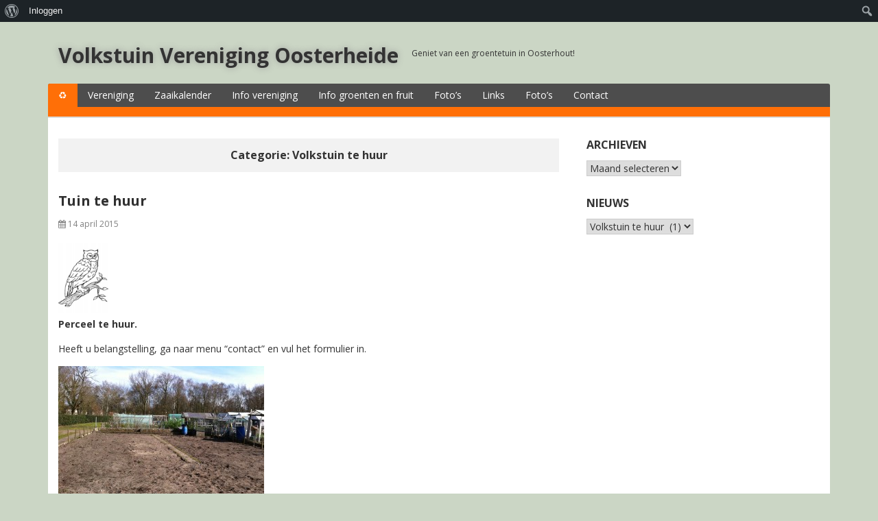

--- FILE ---
content_type: text/html; charset=UTF-8
request_url: https://www.volkstuinoosterheide.nl/category/volkstuin-te-huur/
body_size: 10087
content:
<!DOCTYPE html>
<html lang="nl-NL">
<head>
  <meta charset="UTF-8">
  <meta http-equiv="X-UA-Compatible" content="IE=edge">
  <meta name="viewport" content="width=device-width, initial-scale=1">

  <link rel="profile" href="http://gmpg.org/xfn/11">
  <link rel="pingback" href="https://www.volkstuinoosterheide.nl/xmlrpc.php">

  <title>Volkstuin te huur &#8211; Volkstuin Vereniging Oosterheide</title>
<meta name='robots' content='max-image-preview:large' />
	<style>img:is([sizes="auto" i], [sizes^="auto," i]) { contain-intrinsic-size: 3000px 1500px }</style>
	<link rel='dns-prefetch' href='//www.google.com' />
<link rel='dns-prefetch' href='//fonts.googleapis.com' />
<link rel="alternate" type="application/rss+xml" title="Volkstuin Vereniging Oosterheide &raquo; feed" href="https://www.volkstuinoosterheide.nl/feed/" />
<link rel="alternate" type="application/rss+xml" title="Volkstuin Vereniging Oosterheide &raquo; reacties feed" href="https://www.volkstuinoosterheide.nl/comments/feed/" />
<link rel="alternate" type="application/rss+xml" title="Volkstuin Vereniging Oosterheide &raquo; Volkstuin te huur categorie feed" href="https://www.volkstuinoosterheide.nl/category/volkstuin-te-huur/feed/" />
<script type="text/javascript">
/* <![CDATA[ */
window._wpemojiSettings = {"baseUrl":"https:\/\/s.w.org\/images\/core\/emoji\/16.0.1\/72x72\/","ext":".png","svgUrl":"https:\/\/s.w.org\/images\/core\/emoji\/16.0.1\/svg\/","svgExt":".svg","source":{"concatemoji":"https:\/\/www.volkstuinoosterheide.nl\/wp-includes\/js\/wp-emoji-release.min.js?ver=6.8.3"}};
/*! This file is auto-generated */
!function(s,n){var o,i,e;function c(e){try{var t={supportTests:e,timestamp:(new Date).valueOf()};sessionStorage.setItem(o,JSON.stringify(t))}catch(e){}}function p(e,t,n){e.clearRect(0,0,e.canvas.width,e.canvas.height),e.fillText(t,0,0);var t=new Uint32Array(e.getImageData(0,0,e.canvas.width,e.canvas.height).data),a=(e.clearRect(0,0,e.canvas.width,e.canvas.height),e.fillText(n,0,0),new Uint32Array(e.getImageData(0,0,e.canvas.width,e.canvas.height).data));return t.every(function(e,t){return e===a[t]})}function u(e,t){e.clearRect(0,0,e.canvas.width,e.canvas.height),e.fillText(t,0,0);for(var n=e.getImageData(16,16,1,1),a=0;a<n.data.length;a++)if(0!==n.data[a])return!1;return!0}function f(e,t,n,a){switch(t){case"flag":return n(e,"\ud83c\udff3\ufe0f\u200d\u26a7\ufe0f","\ud83c\udff3\ufe0f\u200b\u26a7\ufe0f")?!1:!n(e,"\ud83c\udde8\ud83c\uddf6","\ud83c\udde8\u200b\ud83c\uddf6")&&!n(e,"\ud83c\udff4\udb40\udc67\udb40\udc62\udb40\udc65\udb40\udc6e\udb40\udc67\udb40\udc7f","\ud83c\udff4\u200b\udb40\udc67\u200b\udb40\udc62\u200b\udb40\udc65\u200b\udb40\udc6e\u200b\udb40\udc67\u200b\udb40\udc7f");case"emoji":return!a(e,"\ud83e\udedf")}return!1}function g(e,t,n,a){var r="undefined"!=typeof WorkerGlobalScope&&self instanceof WorkerGlobalScope?new OffscreenCanvas(300,150):s.createElement("canvas"),o=r.getContext("2d",{willReadFrequently:!0}),i=(o.textBaseline="top",o.font="600 32px Arial",{});return e.forEach(function(e){i[e]=t(o,e,n,a)}),i}function t(e){var t=s.createElement("script");t.src=e,t.defer=!0,s.head.appendChild(t)}"undefined"!=typeof Promise&&(o="wpEmojiSettingsSupports",i=["flag","emoji"],n.supports={everything:!0,everythingExceptFlag:!0},e=new Promise(function(e){s.addEventListener("DOMContentLoaded",e,{once:!0})}),new Promise(function(t){var n=function(){try{var e=JSON.parse(sessionStorage.getItem(o));if("object"==typeof e&&"number"==typeof e.timestamp&&(new Date).valueOf()<e.timestamp+604800&&"object"==typeof e.supportTests)return e.supportTests}catch(e){}return null}();if(!n){if("undefined"!=typeof Worker&&"undefined"!=typeof OffscreenCanvas&&"undefined"!=typeof URL&&URL.createObjectURL&&"undefined"!=typeof Blob)try{var e="postMessage("+g.toString()+"("+[JSON.stringify(i),f.toString(),p.toString(),u.toString()].join(",")+"));",a=new Blob([e],{type:"text/javascript"}),r=new Worker(URL.createObjectURL(a),{name:"wpTestEmojiSupports"});return void(r.onmessage=function(e){c(n=e.data),r.terminate(),t(n)})}catch(e){}c(n=g(i,f,p,u))}t(n)}).then(function(e){for(var t in e)n.supports[t]=e[t],n.supports.everything=n.supports.everything&&n.supports[t],"flag"!==t&&(n.supports.everythingExceptFlag=n.supports.everythingExceptFlag&&n.supports[t]);n.supports.everythingExceptFlag=n.supports.everythingExceptFlag&&!n.supports.flag,n.DOMReady=!1,n.readyCallback=function(){n.DOMReady=!0}}).then(function(){return e}).then(function(){var e;n.supports.everything||(n.readyCallback(),(e=n.source||{}).concatemoji?t(e.concatemoji):e.wpemoji&&e.twemoji&&(t(e.twemoji),t(e.wpemoji)))}))}((window,document),window._wpemojiSettings);
/* ]]> */
</script>
<link rel='stylesheet' id='dashicons-css' href='https://www.volkstuinoosterheide.nl/wp-includes/css/dashicons.min.css?ver=6.8.3' type='text/css' media='all' />
<link rel='stylesheet' id='admin-bar-css' href='https://www.volkstuinoosterheide.nl/wp-includes/css/admin-bar.min.css?ver=6.8.3' type='text/css' media='all' />
<style id='admin-bar-inline-css' type='text/css'>

		@media screen { html { margin-top: 32px !important; } }
		@media screen and ( max-width: 782px ) { html { margin-top: 46px !important; } }
	
@media print { #wpadminbar { display:none; } }
</style>
<link rel='stylesheet' id='gsc_style-css' href='https://www.volkstuinoosterheide.nl/wp-content/plugins/google-custom-search/css/smoothness/jquery-ui.theme.min.css?ver=6.8.3' type='text/css' media='all' />
<link rel='stylesheet' id='gsc_style_search_bar-css' href='http://www.google.com/cse/style/look/minimalist.css?ver=6.8.3' type='text/css' media='all' />
<link rel='stylesheet' id='gsc_style_search_bar_more-css' href='https://www.volkstuinoosterheide.nl/wp-content/plugins/google-custom-search/css/gsc.css?ver=6.8.3' type='text/css' media='all' />
<style id='wp-emoji-styles-inline-css' type='text/css'>

	img.wp-smiley, img.emoji {
		display: inline !important;
		border: none !important;
		box-shadow: none !important;
		height: 1em !important;
		width: 1em !important;
		margin: 0 0.07em !important;
		vertical-align: -0.1em !important;
		background: none !important;
		padding: 0 !important;
	}
</style>
<link rel='stylesheet' id='wp-block-library-css' href='https://www.volkstuinoosterheide.nl/wp-includes/css/dist/block-library/style.min.css?ver=6.8.3' type='text/css' media='all' />
<style id='classic-theme-styles-inline-css' type='text/css'>
/*! This file is auto-generated */
.wp-block-button__link{color:#fff;background-color:#32373c;border-radius:9999px;box-shadow:none;text-decoration:none;padding:calc(.667em + 2px) calc(1.333em + 2px);font-size:1.125em}.wp-block-file__button{background:#32373c;color:#fff;text-decoration:none}
</style>
<style id='bp-login-form-style-inline-css' type='text/css'>
.widget_bp_core_login_widget .bp-login-widget-user-avatar{float:left}.widget_bp_core_login_widget .bp-login-widget-user-links{margin-left:70px}#bp-login-widget-form label{display:block;font-weight:600;margin:15px 0 5px;width:auto}#bp-login-widget-form input[type=password],#bp-login-widget-form input[type=text]{background-color:#fafafa;border:1px solid #d6d6d6;border-radius:0;font:inherit;font-size:100%;padding:.5em;width:100%}#bp-login-widget-form .bp-login-widget-register-link,#bp-login-widget-form .login-submit{display:inline;width:-moz-fit-content;width:fit-content}#bp-login-widget-form .bp-login-widget-register-link{margin-left:1em}#bp-login-widget-form .bp-login-widget-register-link a{filter:invert(1)}#bp-login-widget-form .bp-login-widget-pwd-link{font-size:80%}

</style>
<style id='bp-member-style-inline-css' type='text/css'>
[data-type="bp/member"] input.components-placeholder__input{border:1px solid #757575;border-radius:2px;flex:1 1 auto;padding:6px 8px}.bp-block-member{position:relative}.bp-block-member .member-content{display:flex}.bp-block-member .user-nicename{display:block}.bp-block-member .user-nicename a{border:none;color:currentColor;text-decoration:none}.bp-block-member .bp-profile-button{width:100%}.bp-block-member .bp-profile-button a.button{bottom:10px;display:inline-block;margin:18px 0 0;position:absolute;right:0}.bp-block-member.has-cover .item-header-avatar,.bp-block-member.has-cover .member-content,.bp-block-member.has-cover .member-description{z-index:2}.bp-block-member.has-cover .member-content,.bp-block-member.has-cover .member-description{padding-top:75px}.bp-block-member.has-cover .bp-member-cover-image{background-color:#c5c5c5;background-position:top;background-repeat:no-repeat;background-size:cover;border:0;display:block;height:150px;left:0;margin:0;padding:0;position:absolute;top:0;width:100%;z-index:1}.bp-block-member img.avatar{height:auto;width:auto}.bp-block-member.avatar-none .item-header-avatar{display:none}.bp-block-member.avatar-none.has-cover{min-height:200px}.bp-block-member.avatar-full{min-height:150px}.bp-block-member.avatar-full .item-header-avatar{width:180px}.bp-block-member.avatar-thumb .member-content{align-items:center;min-height:50px}.bp-block-member.avatar-thumb .item-header-avatar{width:70px}.bp-block-member.avatar-full.has-cover{min-height:300px}.bp-block-member.avatar-full.has-cover .item-header-avatar{width:200px}.bp-block-member.avatar-full.has-cover img.avatar{background:#fffc;border:2px solid #fff;margin-left:20px}.bp-block-member.avatar-thumb.has-cover .item-header-avatar{padding-top:75px}.entry .entry-content .bp-block-member .user-nicename a{border:none;color:currentColor;text-decoration:none}

</style>
<style id='bp-members-style-inline-css' type='text/css'>
[data-type="bp/members"] .components-placeholder.is-appender{min-height:0}[data-type="bp/members"] .components-placeholder.is-appender .components-placeholder__label:empty{display:none}[data-type="bp/members"] .components-placeholder input.components-placeholder__input{border:1px solid #757575;border-radius:2px;flex:1 1 auto;padding:6px 8px}[data-type="bp/members"].avatar-none .member-description{width:calc(100% - 44px)}[data-type="bp/members"].avatar-full .member-description{width:calc(100% - 224px)}[data-type="bp/members"].avatar-thumb .member-description{width:calc(100% - 114px)}[data-type="bp/members"] .member-content{position:relative}[data-type="bp/members"] .member-content .is-right{position:absolute;right:2px;top:2px}[data-type="bp/members"] .columns-2 .member-content .member-description,[data-type="bp/members"] .columns-3 .member-content .member-description,[data-type="bp/members"] .columns-4 .member-content .member-description{padding-left:44px;width:calc(100% - 44px)}[data-type="bp/members"] .columns-3 .is-right{right:-10px}[data-type="bp/members"] .columns-4 .is-right{right:-50px}.bp-block-members.is-grid{display:flex;flex-wrap:wrap;padding:0}.bp-block-members.is-grid .member-content{margin:0 1.25em 1.25em 0;width:100%}@media(min-width:600px){.bp-block-members.columns-2 .member-content{width:calc(50% - .625em)}.bp-block-members.columns-2 .member-content:nth-child(2n){margin-right:0}.bp-block-members.columns-3 .member-content{width:calc(33.33333% - .83333em)}.bp-block-members.columns-3 .member-content:nth-child(3n){margin-right:0}.bp-block-members.columns-4 .member-content{width:calc(25% - .9375em)}.bp-block-members.columns-4 .member-content:nth-child(4n){margin-right:0}}.bp-block-members .member-content{display:flex;flex-direction:column;padding-bottom:1em;text-align:center}.bp-block-members .member-content .item-header-avatar,.bp-block-members .member-content .member-description{width:100%}.bp-block-members .member-content .item-header-avatar{margin:0 auto}.bp-block-members .member-content .item-header-avatar img.avatar{display:inline-block}@media(min-width:600px){.bp-block-members .member-content{flex-direction:row;text-align:left}.bp-block-members .member-content .item-header-avatar,.bp-block-members .member-content .member-description{width:auto}.bp-block-members .member-content .item-header-avatar{margin:0}}.bp-block-members .member-content .user-nicename{display:block}.bp-block-members .member-content .user-nicename a{border:none;color:currentColor;text-decoration:none}.bp-block-members .member-content time{color:#767676;display:block;font-size:80%}.bp-block-members.avatar-none .item-header-avatar{display:none}.bp-block-members.avatar-full{min-height:190px}.bp-block-members.avatar-full .item-header-avatar{width:180px}.bp-block-members.avatar-thumb .member-content{min-height:80px}.bp-block-members.avatar-thumb .item-header-avatar{width:70px}.bp-block-members.columns-2 .member-content,.bp-block-members.columns-3 .member-content,.bp-block-members.columns-4 .member-content{display:block;text-align:center}.bp-block-members.columns-2 .member-content .item-header-avatar,.bp-block-members.columns-3 .member-content .item-header-avatar,.bp-block-members.columns-4 .member-content .item-header-avatar{margin:0 auto}.bp-block-members img.avatar{height:auto;max-width:-moz-fit-content;max-width:fit-content;width:auto}.bp-block-members .member-content.has-activity{align-items:center}.bp-block-members .member-content.has-activity .item-header-avatar{padding-right:1em}.bp-block-members .member-content.has-activity .wp-block-quote{margin-bottom:0;text-align:left}.bp-block-members .member-content.has-activity .wp-block-quote cite a,.entry .entry-content .bp-block-members .user-nicename a{border:none;color:currentColor;text-decoration:none}

</style>
<style id='bp-dynamic-members-style-inline-css' type='text/css'>
.bp-dynamic-block-container .item-options{font-size:.5em;margin:0 0 1em;padding:1em 0}.bp-dynamic-block-container .item-options a.selected{font-weight:600}.bp-dynamic-block-container ul.item-list{list-style:none;margin:1em 0;padding-left:0}.bp-dynamic-block-container ul.item-list li{margin-bottom:1em}.bp-dynamic-block-container ul.item-list li:after,.bp-dynamic-block-container ul.item-list li:before{content:" ";display:table}.bp-dynamic-block-container ul.item-list li:after{clear:both}.bp-dynamic-block-container ul.item-list li .item-avatar{float:left;width:60px}.bp-dynamic-block-container ul.item-list li .item{margin-left:70px}

</style>
<style id='bp-online-members-style-inline-css' type='text/css'>
.widget_bp_core_whos_online_widget .avatar-block,[data-type="bp/online-members"] .avatar-block{display:flex;flex-flow:row wrap}.widget_bp_core_whos_online_widget .avatar-block img,[data-type="bp/online-members"] .avatar-block img{margin:.5em}

</style>
<style id='bp-active-members-style-inline-css' type='text/css'>
.widget_bp_core_recently_active_widget .avatar-block,[data-type="bp/active-members"] .avatar-block{display:flex;flex-flow:row wrap}.widget_bp_core_recently_active_widget .avatar-block img,[data-type="bp/active-members"] .avatar-block img{margin:.5em}

</style>
<style id='bp-latest-activities-style-inline-css' type='text/css'>
.bp-latest-activities .components-flex.components-select-control select[multiple]{height:auto;padding:0 8px}.bp-latest-activities .components-flex.components-select-control select[multiple]+.components-input-control__suffix svg{display:none}.bp-latest-activities-block a,.entry .entry-content .bp-latest-activities-block a{border:none;text-decoration:none}.bp-latest-activities-block .activity-list.item-list blockquote{border:none;padding:0}.bp-latest-activities-block .activity-list.item-list blockquote .activity-item:not(.mini){box-shadow:1px 0 4px #00000026;padding:0 1em;position:relative}.bp-latest-activities-block .activity-list.item-list blockquote .activity-item:not(.mini):after,.bp-latest-activities-block .activity-list.item-list blockquote .activity-item:not(.mini):before{border-color:#0000;border-style:solid;content:"";display:block;height:0;left:15px;position:absolute;width:0}.bp-latest-activities-block .activity-list.item-list blockquote .activity-item:not(.mini):before{border-top-color:#00000026;border-width:9px;bottom:-18px;left:14px}.bp-latest-activities-block .activity-list.item-list blockquote .activity-item:not(.mini):after{border-top-color:#fff;border-width:8px;bottom:-16px}.bp-latest-activities-block .activity-list.item-list blockquote .activity-item.mini .avatar{display:inline-block;height:20px;margin-right:2px;vertical-align:middle;width:20px}.bp-latest-activities-block .activity-list.item-list footer{align-items:center;display:flex}.bp-latest-activities-block .activity-list.item-list footer img.avatar{border:none;display:inline-block;margin-right:.5em}.bp-latest-activities-block .activity-list.item-list footer .activity-time-since{font-size:90%}.bp-latest-activities-block .widget-error{border-left:4px solid #0b80a4;box-shadow:1px 0 4px #00000026}.bp-latest-activities-block .widget-error p{padding:0 1em}

</style>
<style id='global-styles-inline-css' type='text/css'>
:root{--wp--preset--aspect-ratio--square: 1;--wp--preset--aspect-ratio--4-3: 4/3;--wp--preset--aspect-ratio--3-4: 3/4;--wp--preset--aspect-ratio--3-2: 3/2;--wp--preset--aspect-ratio--2-3: 2/3;--wp--preset--aspect-ratio--16-9: 16/9;--wp--preset--aspect-ratio--9-16: 9/16;--wp--preset--color--black: #000000;--wp--preset--color--cyan-bluish-gray: #abb8c3;--wp--preset--color--white: #ffffff;--wp--preset--color--pale-pink: #f78da7;--wp--preset--color--vivid-red: #cf2e2e;--wp--preset--color--luminous-vivid-orange: #ff6900;--wp--preset--color--luminous-vivid-amber: #fcb900;--wp--preset--color--light-green-cyan: #7bdcb5;--wp--preset--color--vivid-green-cyan: #00d084;--wp--preset--color--pale-cyan-blue: #8ed1fc;--wp--preset--color--vivid-cyan-blue: #0693e3;--wp--preset--color--vivid-purple: #9b51e0;--wp--preset--gradient--vivid-cyan-blue-to-vivid-purple: linear-gradient(135deg,rgba(6,147,227,1) 0%,rgb(155,81,224) 100%);--wp--preset--gradient--light-green-cyan-to-vivid-green-cyan: linear-gradient(135deg,rgb(122,220,180) 0%,rgb(0,208,130) 100%);--wp--preset--gradient--luminous-vivid-amber-to-luminous-vivid-orange: linear-gradient(135deg,rgba(252,185,0,1) 0%,rgba(255,105,0,1) 100%);--wp--preset--gradient--luminous-vivid-orange-to-vivid-red: linear-gradient(135deg,rgba(255,105,0,1) 0%,rgb(207,46,46) 100%);--wp--preset--gradient--very-light-gray-to-cyan-bluish-gray: linear-gradient(135deg,rgb(238,238,238) 0%,rgb(169,184,195) 100%);--wp--preset--gradient--cool-to-warm-spectrum: linear-gradient(135deg,rgb(74,234,220) 0%,rgb(151,120,209) 20%,rgb(207,42,186) 40%,rgb(238,44,130) 60%,rgb(251,105,98) 80%,rgb(254,248,76) 100%);--wp--preset--gradient--blush-light-purple: linear-gradient(135deg,rgb(255,206,236) 0%,rgb(152,150,240) 100%);--wp--preset--gradient--blush-bordeaux: linear-gradient(135deg,rgb(254,205,165) 0%,rgb(254,45,45) 50%,rgb(107,0,62) 100%);--wp--preset--gradient--luminous-dusk: linear-gradient(135deg,rgb(255,203,112) 0%,rgb(199,81,192) 50%,rgb(65,88,208) 100%);--wp--preset--gradient--pale-ocean: linear-gradient(135deg,rgb(255,245,203) 0%,rgb(182,227,212) 50%,rgb(51,167,181) 100%);--wp--preset--gradient--electric-grass: linear-gradient(135deg,rgb(202,248,128) 0%,rgb(113,206,126) 100%);--wp--preset--gradient--midnight: linear-gradient(135deg,rgb(2,3,129) 0%,rgb(40,116,252) 100%);--wp--preset--font-size--small: 13px;--wp--preset--font-size--medium: 20px;--wp--preset--font-size--large: 36px;--wp--preset--font-size--x-large: 42px;--wp--preset--spacing--20: 0.44rem;--wp--preset--spacing--30: 0.67rem;--wp--preset--spacing--40: 1rem;--wp--preset--spacing--50: 1.5rem;--wp--preset--spacing--60: 2.25rem;--wp--preset--spacing--70: 3.38rem;--wp--preset--spacing--80: 5.06rem;--wp--preset--shadow--natural: 6px 6px 9px rgba(0, 0, 0, 0.2);--wp--preset--shadow--deep: 12px 12px 50px rgba(0, 0, 0, 0.4);--wp--preset--shadow--sharp: 6px 6px 0px rgba(0, 0, 0, 0.2);--wp--preset--shadow--outlined: 6px 6px 0px -3px rgba(255, 255, 255, 1), 6px 6px rgba(0, 0, 0, 1);--wp--preset--shadow--crisp: 6px 6px 0px rgba(0, 0, 0, 1);}:where(.is-layout-flex){gap: 0.5em;}:where(.is-layout-grid){gap: 0.5em;}body .is-layout-flex{display: flex;}.is-layout-flex{flex-wrap: wrap;align-items: center;}.is-layout-flex > :is(*, div){margin: 0;}body .is-layout-grid{display: grid;}.is-layout-grid > :is(*, div){margin: 0;}:where(.wp-block-columns.is-layout-flex){gap: 2em;}:where(.wp-block-columns.is-layout-grid){gap: 2em;}:where(.wp-block-post-template.is-layout-flex){gap: 1.25em;}:where(.wp-block-post-template.is-layout-grid){gap: 1.25em;}.has-black-color{color: var(--wp--preset--color--black) !important;}.has-cyan-bluish-gray-color{color: var(--wp--preset--color--cyan-bluish-gray) !important;}.has-white-color{color: var(--wp--preset--color--white) !important;}.has-pale-pink-color{color: var(--wp--preset--color--pale-pink) !important;}.has-vivid-red-color{color: var(--wp--preset--color--vivid-red) !important;}.has-luminous-vivid-orange-color{color: var(--wp--preset--color--luminous-vivid-orange) !important;}.has-luminous-vivid-amber-color{color: var(--wp--preset--color--luminous-vivid-amber) !important;}.has-light-green-cyan-color{color: var(--wp--preset--color--light-green-cyan) !important;}.has-vivid-green-cyan-color{color: var(--wp--preset--color--vivid-green-cyan) !important;}.has-pale-cyan-blue-color{color: var(--wp--preset--color--pale-cyan-blue) !important;}.has-vivid-cyan-blue-color{color: var(--wp--preset--color--vivid-cyan-blue) !important;}.has-vivid-purple-color{color: var(--wp--preset--color--vivid-purple) !important;}.has-black-background-color{background-color: var(--wp--preset--color--black) !important;}.has-cyan-bluish-gray-background-color{background-color: var(--wp--preset--color--cyan-bluish-gray) !important;}.has-white-background-color{background-color: var(--wp--preset--color--white) !important;}.has-pale-pink-background-color{background-color: var(--wp--preset--color--pale-pink) !important;}.has-vivid-red-background-color{background-color: var(--wp--preset--color--vivid-red) !important;}.has-luminous-vivid-orange-background-color{background-color: var(--wp--preset--color--luminous-vivid-orange) !important;}.has-luminous-vivid-amber-background-color{background-color: var(--wp--preset--color--luminous-vivid-amber) !important;}.has-light-green-cyan-background-color{background-color: var(--wp--preset--color--light-green-cyan) !important;}.has-vivid-green-cyan-background-color{background-color: var(--wp--preset--color--vivid-green-cyan) !important;}.has-pale-cyan-blue-background-color{background-color: var(--wp--preset--color--pale-cyan-blue) !important;}.has-vivid-cyan-blue-background-color{background-color: var(--wp--preset--color--vivid-cyan-blue) !important;}.has-vivid-purple-background-color{background-color: var(--wp--preset--color--vivid-purple) !important;}.has-black-border-color{border-color: var(--wp--preset--color--black) !important;}.has-cyan-bluish-gray-border-color{border-color: var(--wp--preset--color--cyan-bluish-gray) !important;}.has-white-border-color{border-color: var(--wp--preset--color--white) !important;}.has-pale-pink-border-color{border-color: var(--wp--preset--color--pale-pink) !important;}.has-vivid-red-border-color{border-color: var(--wp--preset--color--vivid-red) !important;}.has-luminous-vivid-orange-border-color{border-color: var(--wp--preset--color--luminous-vivid-orange) !important;}.has-luminous-vivid-amber-border-color{border-color: var(--wp--preset--color--luminous-vivid-amber) !important;}.has-light-green-cyan-border-color{border-color: var(--wp--preset--color--light-green-cyan) !important;}.has-vivid-green-cyan-border-color{border-color: var(--wp--preset--color--vivid-green-cyan) !important;}.has-pale-cyan-blue-border-color{border-color: var(--wp--preset--color--pale-cyan-blue) !important;}.has-vivid-cyan-blue-border-color{border-color: var(--wp--preset--color--vivid-cyan-blue) !important;}.has-vivid-purple-border-color{border-color: var(--wp--preset--color--vivid-purple) !important;}.has-vivid-cyan-blue-to-vivid-purple-gradient-background{background: var(--wp--preset--gradient--vivid-cyan-blue-to-vivid-purple) !important;}.has-light-green-cyan-to-vivid-green-cyan-gradient-background{background: var(--wp--preset--gradient--light-green-cyan-to-vivid-green-cyan) !important;}.has-luminous-vivid-amber-to-luminous-vivid-orange-gradient-background{background: var(--wp--preset--gradient--luminous-vivid-amber-to-luminous-vivid-orange) !important;}.has-luminous-vivid-orange-to-vivid-red-gradient-background{background: var(--wp--preset--gradient--luminous-vivid-orange-to-vivid-red) !important;}.has-very-light-gray-to-cyan-bluish-gray-gradient-background{background: var(--wp--preset--gradient--very-light-gray-to-cyan-bluish-gray) !important;}.has-cool-to-warm-spectrum-gradient-background{background: var(--wp--preset--gradient--cool-to-warm-spectrum) !important;}.has-blush-light-purple-gradient-background{background: var(--wp--preset--gradient--blush-light-purple) !important;}.has-blush-bordeaux-gradient-background{background: var(--wp--preset--gradient--blush-bordeaux) !important;}.has-luminous-dusk-gradient-background{background: var(--wp--preset--gradient--luminous-dusk) !important;}.has-pale-ocean-gradient-background{background: var(--wp--preset--gradient--pale-ocean) !important;}.has-electric-grass-gradient-background{background: var(--wp--preset--gradient--electric-grass) !important;}.has-midnight-gradient-background{background: var(--wp--preset--gradient--midnight) !important;}.has-small-font-size{font-size: var(--wp--preset--font-size--small) !important;}.has-medium-font-size{font-size: var(--wp--preset--font-size--medium) !important;}.has-large-font-size{font-size: var(--wp--preset--font-size--large) !important;}.has-x-large-font-size{font-size: var(--wp--preset--font-size--x-large) !important;}
:where(.wp-block-post-template.is-layout-flex){gap: 1.25em;}:where(.wp-block-post-template.is-layout-grid){gap: 1.25em;}
:where(.wp-block-columns.is-layout-flex){gap: 2em;}:where(.wp-block-columns.is-layout-grid){gap: 2em;}
:root :where(.wp-block-pullquote){font-size: 1.5em;line-height: 1.6;}
</style>
<link rel='stylesheet' id='bp-admin-bar-css' href='https://www.volkstuinoosterheide.nl/wp-content/plugins/buddypress/bp-core/css/admin-bar.min.css?ver=14.4.0' type='text/css' media='all' />
<link rel='stylesheet' id='google-fonts-css' href='//fonts.googleapis.com/css?family=Open+Sans%3A400%2C400italic%2C700%2C700italic&#038;ver=1.0.22' type='text/css' media='all' />
<link rel='stylesheet' id='bootstrap-css' href='https://www.volkstuinoosterheide.nl/wp-content/themes/dream/assets/bootstrap/css/bootstrap.min.css?ver=3.3.7' type='text/css' media='all' />
<link rel='stylesheet' id='bootstrap-theme-css' href='https://www.volkstuinoosterheide.nl/wp-content/themes/dream/assets/bootstrap/css/bootstrap-theme.min.css?ver=3.3.7' type='text/css' media='all' />
<link rel='stylesheet' id='ie10-viewport-bug-workaround-css' href='https://www.volkstuinoosterheide.nl/wp-content/themes/dream/assets/css/ie10-viewport-bug-workaround.css?ver=1.0.22' type='text/css' media='all' />
<link rel='stylesheet' id='font-awesome-css' href='https://www.volkstuinoosterheide.nl/wp-content/themes/dream/assets/font-awesome/css/font-awesome.min.css?ver=4.7.0' type='text/css' media='all' />
<link rel='stylesheet' id='owl-carousel-css' href='https://www.volkstuinoosterheide.nl/wp-content/themes/dream/assets/owl-carousel/owl.carousel.css?ver=1.3.3' type='text/css' media='all' />
<link rel='stylesheet' id='owl-theme-css' href='https://www.volkstuinoosterheide.nl/wp-content/themes/dream/assets/owl-carousel/owl.theme.css?ver=1.3.3' type='text/css' media='all' />
<link rel='stylesheet' id='dream-style-css' href='https://www.volkstuinoosterheide.nl/wp-content/themes/dream/style.css?ver=1.0.22' type='text/css' media='all' />
<link rel='stylesheet' id='tablepress-default-css' href='https://www.volkstuinoosterheide.nl/wp-content/tablepress-combined.min.css?ver=40' type='text/css' media='all' />
<link rel='stylesheet' id='cyclone-template-style-dark-0-css' href='https://www.volkstuinoosterheide.nl/wp-content/plugins/cyclone-slider-2/templates/dark/style.css?ver=3.2.0' type='text/css' media='all' />
<link rel='stylesheet' id='cyclone-template-style-default-0-css' href='https://www.volkstuinoosterheide.nl/wp-content/plugins/cyclone-slider-2/templates/default/style.css?ver=3.2.0' type='text/css' media='all' />
<link rel='stylesheet' id='cyclone-template-style-standard-0-css' href='https://www.volkstuinoosterheide.nl/wp-content/plugins/cyclone-slider-2/templates/standard/style.css?ver=3.2.0' type='text/css' media='all' />
<link rel='stylesheet' id='cyclone-template-style-thumbnails-0-css' href='https://www.volkstuinoosterheide.nl/wp-content/plugins/cyclone-slider-2/templates/thumbnails/style.css?ver=3.2.0' type='text/css' media='all' />
<script type="text/javascript" src="https://www.volkstuinoosterheide.nl/wp-includes/js/jquery/jquery.min.js?ver=3.7.1" id="jquery-core-js"></script>
<script type="text/javascript" src="https://www.volkstuinoosterheide.nl/wp-includes/js/jquery/jquery-migrate.min.js?ver=3.4.1" id="jquery-migrate-js"></script>
<script type="text/javascript" src="https://www.volkstuinoosterheide.nl/wp-content/plugins/google-custom-search/js/gsc.js?ver=6.8.3" id="gsc_dialog-js"></script>
<script type="text/javascript" src="http://www.google.com/jsapi?ver=6.8.3" id="gsc_jsapi-js"></script>
<!--[if lt IE 9]>
<script type="text/javascript" src="https://www.volkstuinoosterheide.nl/wp-content/themes/dream/assets/js/html5shiv.min.js?ver=3.7.3" id="html5shiv-js"></script>
<![endif]-->
<!--[if lt IE 9]>
<script type="text/javascript" src="https://www.volkstuinoosterheide.nl/wp-content/themes/dream/assets/js/respond.min.js?ver=1.4.2" id="respond-js"></script>
<![endif]-->
<link rel="https://api.w.org/" href="https://www.volkstuinoosterheide.nl/wp-json/" /><link rel="alternate" title="JSON" type="application/json" href="https://www.volkstuinoosterheide.nl/wp-json/wp/v2/categories/19" /><link rel="EditURI" type="application/rsd+xml" title="RSD" href="https://www.volkstuinoosterheide.nl/xmlrpc.php?rsd" />
<meta name="generator" content="WordPress 6.8.3" />

	<script type="text/javascript">var ajaxurl = 'https://www.volkstuinoosterheide.nl/wp-admin/admin-ajax.php';</script>

<style data-context="foundation-flickity-css">/*! Flickity v2.0.2
http://flickity.metafizzy.co
---------------------------------------------- */.flickity-enabled{position:relative}.flickity-enabled:focus{outline:0}.flickity-viewport{overflow:hidden;position:relative;height:100%}.flickity-slider{position:absolute;width:100%;height:100%}.flickity-enabled.is-draggable{-webkit-tap-highlight-color:transparent;tap-highlight-color:transparent;-webkit-user-select:none;-moz-user-select:none;-ms-user-select:none;user-select:none}.flickity-enabled.is-draggable .flickity-viewport{cursor:move;cursor:-webkit-grab;cursor:grab}.flickity-enabled.is-draggable .flickity-viewport.is-pointer-down{cursor:-webkit-grabbing;cursor:grabbing}.flickity-prev-next-button{position:absolute;top:50%;width:44px;height:44px;border:none;border-radius:50%;background:#fff;background:hsla(0,0%,100%,.75);cursor:pointer;-webkit-transform:translateY(-50%);transform:translateY(-50%)}.flickity-prev-next-button:hover{background:#fff}.flickity-prev-next-button:focus{outline:0;box-shadow:0 0 0 5px #09f}.flickity-prev-next-button:active{opacity:.6}.flickity-prev-next-button.previous{left:10px}.flickity-prev-next-button.next{right:10px}.flickity-rtl .flickity-prev-next-button.previous{left:auto;right:10px}.flickity-rtl .flickity-prev-next-button.next{right:auto;left:10px}.flickity-prev-next-button:disabled{opacity:.3;cursor:auto}.flickity-prev-next-button svg{position:absolute;left:20%;top:20%;width:60%;height:60%}.flickity-prev-next-button .arrow{fill:#333}.flickity-page-dots{position:absolute;width:100%;bottom:-25px;padding:0;margin:0;list-style:none;text-align:center;line-height:1}.flickity-rtl .flickity-page-dots{direction:rtl}.flickity-page-dots .dot{display:inline-block;width:10px;height:10px;margin:0 8px;background:#333;border-radius:50%;opacity:.25;cursor:pointer}.flickity-page-dots .dot.is-selected{opacity:1}</style><style data-context="foundation-slideout-css">.slideout-menu{position:fixed;left:0;top:0;bottom:0;right:auto;z-index:0;width:256px;overflow-y:auto;-webkit-overflow-scrolling:touch;display:none}.slideout-menu.pushit-right{left:auto;right:0}.slideout-panel{position:relative;z-index:1;will-change:transform}.slideout-open,.slideout-open .slideout-panel,.slideout-open body{overflow:hidden}.slideout-open .slideout-menu{display:block}.pushit{display:none}</style><style type="text/css" id="custom-background-css">
body.custom-background { background-color: #cbd6c5; }
</style>
	<style>.ios7.web-app-mode.has-fixed header{ background-color: rgba(45,53,63,.88);}</style></head>

<body class="bp-legacy archive category category-volkstuin-te-huur category-19 admin-bar no-customize-support custom-background wp-theme-dream eio-default">

<div id="page" class="site">

  <header id="masthead" class="site-header">
    <div class="container">
      <div class="site-branding clearfix">
        <div class="site-branding-logo">
          
                      <h1 class="site-title"><a href="https://www.volkstuinoosterheide.nl/" rel="home">Volkstuin Vereniging Oosterheide</a></h1>
          
                          <p class="site-description">Geniet van een groentetuin in Oosterhout!</p>
                              </div>

        <div class="site-social clearfix">
                  </div>

        <button class="menu-toggle navbar-toggle" data-toggle="collapse" data-target="#main-navigation-collapse"><i class="fa fa-bars"></i></button>
      </div><!-- .site-branding -->

      <div id="site-navigation" class="main-navigation clearfix mr">
        <nav class="menu-hoofdmenu-container"><ul id="menu-hoofdmenu" class="menu hidden-sm hidden-xs clearfix"><li id="menu-item-397" class="menu-item menu-item-type-post_type menu-item-object-page menu-item-home menu-item-397"><a href="https://www.volkstuinoosterheide.nl/">♻</a></li>
<li id="menu-item-446" class="menu-item menu-item-type-custom menu-item-object-custom menu-item-has-children menu-item-446"><a href="#">Vereniging</a>
<ul class="sub-menu">
	<li id="menu-item-440" class="menu-item menu-item-type-post_type menu-item-object-page menu-item-440"><a href="https://www.volkstuinoosterheide.nl/doelstelling/">Doelstelling</a></li>
	<li id="menu-item-499" class="menu-item menu-item-type-post_type menu-item-object-page menu-item-499"><a href="https://www.volkstuinoosterheide.nl/vereniging/bestuur/">Organisatie</a></li>
	<li id="menu-item-435" class="menu-item menu-item-type-post_type menu-item-object-page menu-item-435"><a href="https://www.volkstuinoosterheide.nl/percelen/">Huur volkstuin</a></li>
	<li id="menu-item-846" class="menu-item menu-item-type-post_type menu-item-object-page menu-item-privacy-policy menu-item-846"><a rel="privacy-policy" href="https://www.volkstuinoosterheide.nl/vereniging/privacy-policy/">Privacy reglement</a></li>
</ul>
</li>
<li id="menu-item-429" class="menu-item menu-item-type-post_type menu-item-object-page menu-item-429"><a href="https://www.volkstuinoosterheide.nl/zaaikalender-2/">Zaaikalender</a></li>
<li id="menu-item-671" class="menu-item menu-item-type-custom menu-item-object-custom menu-item-has-children menu-item-671"><a href="#">Info vereniging</a>
<ul class="sub-menu">
	<li id="menu-item-653" class="menu-item menu-item-type-post_type menu-item-object-page menu-item-has-children menu-item-653"><a href="https://www.volkstuinoosterheide.nl/informatie-2/">Informatie</a>
	<ul class="sub-menu">
		<li id="menu-item-1051" class="menu-item menu-item-type-post_type menu-item-object-page menu-item-1051"><a href="https://www.volkstuinoosterheide.nl/rabo-clubsupport/">Rabo clubsupport</a></li>
	</ul>
</li>
</ul>
</li>
<li id="menu-item-670" class="menu-item menu-item-type-custom menu-item-object-custom menu-item-has-children menu-item-670"><a href="#">Info groenten en fruit</a>
<ul class="sub-menu">
	<li id="menu-item-668" class="menu-item menu-item-type-post_type menu-item-object-page menu-item-668"><a href="https://www.volkstuinoosterheide.nl/info-groenten/">Info groenten</a></li>
	<li id="menu-item-1082" class="menu-item menu-item-type-post_type menu-item-object-page menu-item-1082"><a href="https://www.volkstuinoosterheide.nl/bemesting-2/">Bemesting</a></li>
</ul>
</li>
<li id="menu-item-924" class="menu-item menu-item-type-post_type menu-item-object-page menu-item-924"><a href="https://www.volkstuinoosterheide.nl/fotos/">Foto&#8217;s</a></li>
<li id="menu-item-427" class="menu-item menu-item-type-post_type menu-item-object-page menu-item-427"><a href="https://www.volkstuinoosterheide.nl/links-2/">Links</a></li>
<li id="menu-item-922" class="menu-item menu-item-type-post_type menu-item-object-page menu-item-922"><a href="https://www.volkstuinoosterheide.nl/fotos/">Foto&#8217;s</a></li>
<li id="menu-item-425" class="menu-item menu-item-type-post_type menu-item-object-page menu-item-425"><a href="https://www.volkstuinoosterheide.nl/contact-2/">Contact</a></li>
</ul></nav>      </div>

      <div class="nav-content hidden-md hidden-lg">
        <div id="main-navigation-collapse" class="collapse navbar-collapse">
          <nav class="menu-hoofdmenu-container"><ul id="menu-hoofdmenu-1" class="nav navbar-nav responsive-nav hidden-md hidden-lg"><li class="menu-item menu-item-type-post_type menu-item-object-page menu-item-home menu-item-397"><a href="https://www.volkstuinoosterheide.nl/">♻</a></li>
<li class="menu-item menu-item-type-custom menu-item-object-custom menu-item-has-children menu-item-446"><a href="#">Vereniging</a>
<ul class="sub-menu">
	<li class="menu-item menu-item-type-post_type menu-item-object-page menu-item-440"><a href="https://www.volkstuinoosterheide.nl/doelstelling/">Doelstelling</a></li>
	<li class="menu-item menu-item-type-post_type menu-item-object-page menu-item-499"><a href="https://www.volkstuinoosterheide.nl/vereniging/bestuur/">Organisatie</a></li>
	<li class="menu-item menu-item-type-post_type menu-item-object-page menu-item-435"><a href="https://www.volkstuinoosterheide.nl/percelen/">Huur volkstuin</a></li>
	<li class="menu-item menu-item-type-post_type menu-item-object-page menu-item-privacy-policy menu-item-846"><a rel="privacy-policy" href="https://www.volkstuinoosterheide.nl/vereniging/privacy-policy/">Privacy reglement</a></li>
</ul>
</li>
<li class="menu-item menu-item-type-post_type menu-item-object-page menu-item-429"><a href="https://www.volkstuinoosterheide.nl/zaaikalender-2/">Zaaikalender</a></li>
<li class="menu-item menu-item-type-custom menu-item-object-custom menu-item-has-children menu-item-671"><a href="#">Info vereniging</a>
<ul class="sub-menu">
	<li class="menu-item menu-item-type-post_type menu-item-object-page menu-item-has-children menu-item-653"><a href="https://www.volkstuinoosterheide.nl/informatie-2/">Informatie</a>
	<ul class="sub-menu">
		<li class="menu-item menu-item-type-post_type menu-item-object-page menu-item-1051"><a href="https://www.volkstuinoosterheide.nl/rabo-clubsupport/">Rabo clubsupport</a></li>
	</ul>
</li>
</ul>
</li>
<li class="menu-item menu-item-type-custom menu-item-object-custom menu-item-has-children menu-item-670"><a href="#">Info groenten en fruit</a>
<ul class="sub-menu">
	<li class="menu-item menu-item-type-post_type menu-item-object-page menu-item-668"><a href="https://www.volkstuinoosterheide.nl/info-groenten/">Info groenten</a></li>
	<li class="menu-item menu-item-type-post_type menu-item-object-page menu-item-1082"><a href="https://www.volkstuinoosterheide.nl/bemesting-2/">Bemesting</a></li>
</ul>
</li>
<li class="menu-item menu-item-type-post_type menu-item-object-page menu-item-924"><a href="https://www.volkstuinoosterheide.nl/fotos/">Foto&#8217;s</a></li>
<li class="menu-item menu-item-type-post_type menu-item-object-page menu-item-427"><a href="https://www.volkstuinoosterheide.nl/links-2/">Links</a></li>
<li class="menu-item menu-item-type-post_type menu-item-object-page menu-item-922"><a href="https://www.volkstuinoosterheide.nl/fotos/">Foto&#8217;s</a></li>
<li class="menu-item menu-item-type-post_type menu-item-object-page menu-item-425"><a href="https://www.volkstuinoosterheide.nl/contact-2/">Contact</a></li>
</ul></nav>        </div>
      </div>

    </div>
  </header><!-- #masthead -->

<div id="content" class="site-content">
  <div class="container">
    <div class="site-content-area">

      <div class="row">
        <div class="col-md-8 sidebar-right">

          <div id="primary" class="content-area">
            <main id="main" class="site-main">

                  <header class="page-header">
        <h1 class="page-title">Categorie: <span>Volkstuin te huur</span></h1>
              </header><!-- .page-header -->

<article id="post-374" class="post-374 post type-post status-publish format-aside hentry category-volkstuin-te-huur post_format-post-format-aside">
  
  <div class="post-content clearfix">
    <header class="entry-header clearfix"><h2 class="entry-title"><a href="https://www.volkstuinoosterheide.nl/volkstuin-te-huur/tuin-te-huur/" rel="bookmark">Tuin te huur</a></h2><div class="entry-meta clearfix"><span class="posted-on"><i class="fa fa-calendar"></i> <time class="entry-date published" datetime="2015-04-14T12:12:41+02:00">14 april 2015</time><time class="updated" datetime="2015-06-09T09:32:01+02:00">9 juni 2015</time></span></div><!-- .entry-meta --></header><!-- .entry-header -->
  <div class="entry-content clearfix">
    <p><strong><a href="http://www.volkstuinoosterheide.nl/wp-content/uploads/2015/03/uil.jpg"><img decoding="async" class="alignnone  wp-image-167" src="http://www.volkstuinoosterheide.nl/wp-content/uploads/2015/03/uil-212x300.jpg" alt="uil" width="73" height="103" data-id="167" srcset="https://www.volkstuinoosterheide.nl/wp-content/uploads/2015/03/uil-212x300.jpg 212w, https://www.volkstuinoosterheide.nl/wp-content/uploads/2015/03/uil-725x1024.jpg 725w, https://www.volkstuinoosterheide.nl/wp-content/uploads/2015/03/uil.jpg 1168w" sizes="(max-width: 73px) 100vw, 73px" /></a><br />
Perceel te huur.</strong></p>
<p>Heeft u belangstelling, ga naar menu &#8220;contact&#8221; en vul het formulier in.</p>
<p><a href="http://www.volkstuinoosterheide.nl/wp-content/uploads/2015/04/foto-2.jpg"><img fetchpriority="high" decoding="async" class="alignnone size-medium wp-image-375" src="http://www.volkstuinoosterheide.nl/wp-content/uploads/2015/04/foto-2-300x224.jpg" alt="perceel te huur" width="300" height="224" data-id="375" srcset="https://www.volkstuinoosterheide.nl/wp-content/uploads/2015/04/foto-2-300x224.jpg 300w, https://www.volkstuinoosterheide.nl/wp-content/uploads/2015/04/foto-2-1024x765.jpg 1024w, https://www.volkstuinoosterheide.nl/wp-content/uploads/2015/04/foto-2-900x672.jpg 900w" sizes="(max-width: 300px) 100vw, 300px" /></a></p>
  </div><!-- .entry-content -->

  <footer class="entry-footer clearfix"><span class="byline"><i class="fa fa-user"></i> <span class="author vcard"><a class="url fn n" href="https://www.volkstuinoosterheide.nl/author/admin/">admin</a></span></span><span class="cat-links"><i class="fa fa-folder"></i> <a href="https://www.volkstuinoosterheide.nl/category/volkstuin-te-huur/" rel="category tag">Volkstuin te huur</a></span></footer><!-- .entry-footer -->  </div>
</article><!-- #post-374 -->

            </main><!-- #main -->
          </div><!-- #primary -->

        </div>
        <div class="col-md-4 sidebar-right">
          <aside id="secondary" class="widget-area">
  <section id="archives-3" class="widget widget_archive"><h2 class="widget-title">Archieven</h2>		<label class="screen-reader-text" for="archives-dropdown-3">Archieven</label>
		<select id="archives-dropdown-3" name="archive-dropdown">
			
			<option value="">Maand selecteren</option>
				<option value='https://www.volkstuinoosterheide.nl/2018/02/'> februari 2018 &nbsp;(1)</option>
	<option value='https://www.volkstuinoosterheide.nl/2017/04/'> april 2017 &nbsp;(2)</option>
	<option value='https://www.volkstuinoosterheide.nl/2016/06/'> juni 2016 &nbsp;(1)</option>
	<option value='https://www.volkstuinoosterheide.nl/2016/05/'> mei 2016 &nbsp;(1)</option>
	<option value='https://www.volkstuinoosterheide.nl/2016/04/'> april 2016 &nbsp;(1)</option>
	<option value='https://www.volkstuinoosterheide.nl/2016/02/'> februari 2016 &nbsp;(1)</option>
	<option value='https://www.volkstuinoosterheide.nl/2015/05/'> mei 2015 &nbsp;(1)</option>
	<option value='https://www.volkstuinoosterheide.nl/2015/04/'> april 2015 &nbsp;(2)</option>

		</select>

			<script type="text/javascript">
/* <![CDATA[ */

(function() {
	var dropdown = document.getElementById( "archives-dropdown-3" );
	function onSelectChange() {
		if ( dropdown.options[ dropdown.selectedIndex ].value !== '' ) {
			document.location.href = this.options[ this.selectedIndex ].value;
		}
	}
	dropdown.onchange = onSelectChange;
})();

/* ]]> */
</script>
</section><section id="categories-3" class="widget widget_categories"><h2 class="widget-title">Nieuws</h2><form action="https://www.volkstuinoosterheide.nl" method="get"><label class="screen-reader-text" for="cat">Nieuws</label><select  name='cat' id='cat' class='postform'>
	<option value='-1'>Categorie selecteren</option>
	<option class="level-0" value="20">Informatie&nbsp;&nbsp;(8)</option>
	<option class="level-0" value="19" selected="selected">Volkstuin te huur&nbsp;&nbsp;(1)</option>
	<option class="level-0" value="17">Website&nbsp;&nbsp;(1)</option>
</select>
</form><script type="text/javascript">
/* <![CDATA[ */

(function() {
	var dropdown = document.getElementById( "cat" );
	function onCatChange() {
		if ( dropdown.options[ dropdown.selectedIndex ].value > 0 ) {
			dropdown.parentNode.submit();
		}
	}
	dropdown.onchange = onCatChange;
})();

/* ]]> */
</script>
</section></aside><!-- #secondary -->
        </div>
      </div>

    </div>
  </div>
</div><!-- #content -->

  <footer id="colophon" class="site-footer">
    <div class="container">
      <div class="site-info clearfix">
        
        <div class="site-info-copyright ">
          <a href="https://wordpress.org/">Ondersteund door WordPress</a>
          <span class="sep"> | </span>
          Thema: Dream door <a href="http://vsfish.com/">vsFish</a>.        </div>
      </div><!-- .site-info -->
    </div>
  </footer><!-- #colophon -->
    
  <div id="back_top"><i class="fa fa-angle-up"></i></div>
  
</div><!-- #page -->

<script type="speculationrules">
{"prefetch":[{"source":"document","where":{"and":[{"href_matches":"\/*"},{"not":{"href_matches":["\/wp-*.php","\/wp-admin\/*","\/wp-content\/uploads\/*","\/wp-content\/*","\/wp-content\/plugins\/*","\/wp-content\/themes\/dream\/*","\/*\\?(.+)"]}},{"not":{"selector_matches":"a[rel~=\"nofollow\"]"}},{"not":{"selector_matches":".no-prefetch, .no-prefetch a"}}]},"eagerness":"conservative"}]}
</script>
<!-- Powered by WPtouch: 4.3.61 --><script type="text/javascript" src="https://www.volkstuinoosterheide.nl/wp-includes/js/hoverintent-js.min.js?ver=2.2.1" id="hoverintent-js-js"></script>
<script type="text/javascript" src="https://www.volkstuinoosterheide.nl/wp-includes/js/admin-bar.min.js?ver=6.8.3" id="admin-bar-js"></script>
<script type="text/javascript" src="https://www.volkstuinoosterheide.nl/wp-includes/js/jquery/ui/core.min.js?ver=1.13.3" id="jquery-ui-core-js"></script>
<script type="text/javascript" src="https://www.volkstuinoosterheide.nl/wp-includes/js/jquery/ui/mouse.min.js?ver=1.13.3" id="jquery-ui-mouse-js"></script>
<script type="text/javascript" src="https://www.volkstuinoosterheide.nl/wp-includes/js/jquery/ui/resizable.min.js?ver=1.13.3" id="jquery-ui-resizable-js"></script>
<script type="text/javascript" src="https://www.volkstuinoosterheide.nl/wp-includes/js/jquery/ui/draggable.min.js?ver=1.13.3" id="jquery-ui-draggable-js"></script>
<script type="text/javascript" src="https://www.volkstuinoosterheide.nl/wp-includes/js/jquery/ui/controlgroup.min.js?ver=1.13.3" id="jquery-ui-controlgroup-js"></script>
<script type="text/javascript" src="https://www.volkstuinoosterheide.nl/wp-includes/js/jquery/ui/checkboxradio.min.js?ver=1.13.3" id="jquery-ui-checkboxradio-js"></script>
<script type="text/javascript" src="https://www.volkstuinoosterheide.nl/wp-includes/js/jquery/ui/button.min.js?ver=1.13.3" id="jquery-ui-button-js"></script>
<script type="text/javascript" src="https://www.volkstuinoosterheide.nl/wp-includes/js/jquery/ui/dialog.min.js?ver=1.13.3" id="jquery-ui-dialog-js"></script>
<script type="text/javascript" src="https://www.volkstuinoosterheide.nl/wp-content/themes/dream/assets/bootstrap/js/bootstrap.min.js?ver=3.3.7" id="bootstrap-js"></script>
<script type="text/javascript" src="https://www.volkstuinoosterheide.nl/wp-content/themes/dream/assets/owl-carousel/owl.carousel.min.js?ver=1.3.3" id="owl-carousel-js"></script>
<script type="text/javascript" src="https://www.volkstuinoosterheide.nl/wp-content/themes/dream/assets/js/ie10-viewport-bug-workaround.js?ver=1.0.22" id="ie10-viewport-bug-workaround-js"></script>
<script type="text/javascript" src="https://www.volkstuinoosterheide.nl/wp-content/themes/dream/assets/js/theme.js?ver=1.0.22" id="dream-theme-js"></script>
<script type="text/javascript" src="https://www.volkstuinoosterheide.nl/wp-content/plugins/cyclone-slider-2/libs/cycle2/jquery.cycle2.min.js?ver=3.2.0" id="jquery-cycle2-js"></script>
<script type="text/javascript" src="https://www.volkstuinoosterheide.nl/wp-content/plugins/cyclone-slider-2/libs/cycle2/jquery.cycle2.carousel.min.js?ver=3.2.0" id="jquery-cycle2-carousel-js"></script>
<script type="text/javascript" src="https://www.volkstuinoosterheide.nl/wp-content/plugins/cyclone-slider-2/libs/cycle2/jquery.cycle2.swipe.min.js?ver=3.2.0" id="jquery-cycle2-swipe-js"></script>
<script type="text/javascript" src="https://www.volkstuinoosterheide.nl/wp-content/plugins/cyclone-slider-2/libs/cycle2/jquery.cycle2.tile.min.js?ver=3.2.0" id="jquery-cycle2-tile-js"></script>
<script type="text/javascript" src="https://www.volkstuinoosterheide.nl/wp-content/plugins/cyclone-slider-2/libs/cycle2/jquery.cycle2.video.min.js?ver=3.2.0" id="jquery-cycle2-video-js"></script>
<script type="text/javascript" src="https://www.volkstuinoosterheide.nl/wp-content/plugins/cyclone-slider-2/templates/dark/script.js?ver=3.2.0" id="cyclone-template-script-dark-0-js"></script>
<script type="text/javascript" src="https://www.volkstuinoosterheide.nl/wp-content/plugins/cyclone-slider-2/templates/thumbnails/script.js?ver=3.2.0" id="cyclone-template-script-thumbnails-0-js"></script>
<script type="text/javascript" src="https://www.volkstuinoosterheide.nl/wp-content/plugins/cyclone-slider-2/libs/vimeo-player-js/player.js?ver=3.2.0" id="vimeo-player-js-js"></script>
<script type="text/javascript" src="https://www.volkstuinoosterheide.nl/wp-content/plugins/cyclone-slider-2/js/client.js?ver=3.2.0" id="cyclone-client-js"></script>
		<div id="wpadminbar" class="nojq nojs">
							<a class="screen-reader-shortcut" href="#wp-toolbar" tabindex="1">Spring naar toolbar</a>
						<div class="quicklinks" id="wp-toolbar" role="navigation" aria-label="Toolbar">
				<ul role='menu' id='wp-admin-bar-root-default' class="ab-top-menu"><li role='group' id='wp-admin-bar-wp-logo' class="menupop"><div class="ab-item ab-empty-item" tabindex="0" role="menuitem" aria-expanded="false"><span class="ab-icon" aria-hidden="true"></span><span class="screen-reader-text">Over WordPress</span></div><div class="ab-sub-wrapper"><ul role='menu' id='wp-admin-bar-wp-logo-external' class="ab-sub-secondary ab-submenu"><li role='group' id='wp-admin-bar-wporg'><a class='ab-item' role="menuitem" href='https://wordpress.org/'>WordPress.org</a></li><li role='group' id='wp-admin-bar-documentation'><a class='ab-item' role="menuitem" href='https://wordpress.org/documentation/'>Documentatie</a></li><li role='group' id='wp-admin-bar-learn'><a class='ab-item' role="menuitem" href='https://learn.wordpress.org/'>Leer WordPress</a></li><li role='group' id='wp-admin-bar-support-forums'><a class='ab-item' role="menuitem" href='https://nl.wordpress.org/support/forums/'>Ondersteuning</a></li><li role='group' id='wp-admin-bar-feedback'><a class='ab-item' role="menuitem" href='https://wordpress.org/support/forum/requests-and-feedback'>Feedback</a></li></ul></div></li><li role='group' id='wp-admin-bar-bp-login'><a class='ab-item' role="menuitem" href='https://www.volkstuinoosterheide.nl/wp-login.php?redirect_to=https%3A%2F%2Fwww.volkstuinoosterheide.nl%2Fcategory%2Fvolkstuin-te-huur%2F'>Inloggen</a></li></ul><ul role='menu' id='wp-admin-bar-top-secondary' class="ab-top-secondary ab-top-menu"><li role='group' id='wp-admin-bar-search' class="admin-bar-search"><div class="ab-item ab-empty-item" tabindex="-1" role="menuitem"><form action="https://www.volkstuinoosterheide.nl/" method="get" id="adminbarsearch"><input class="adminbar-input" name="s" id="adminbar-search" type="text" value="" maxlength="150" /><label for="adminbar-search" class="screen-reader-text">Zoeken</label><input type="submit" class="adminbar-button" value="Zoeken" /></form></div></li></ul>			</div>
		</div>

		
</body>
</html>